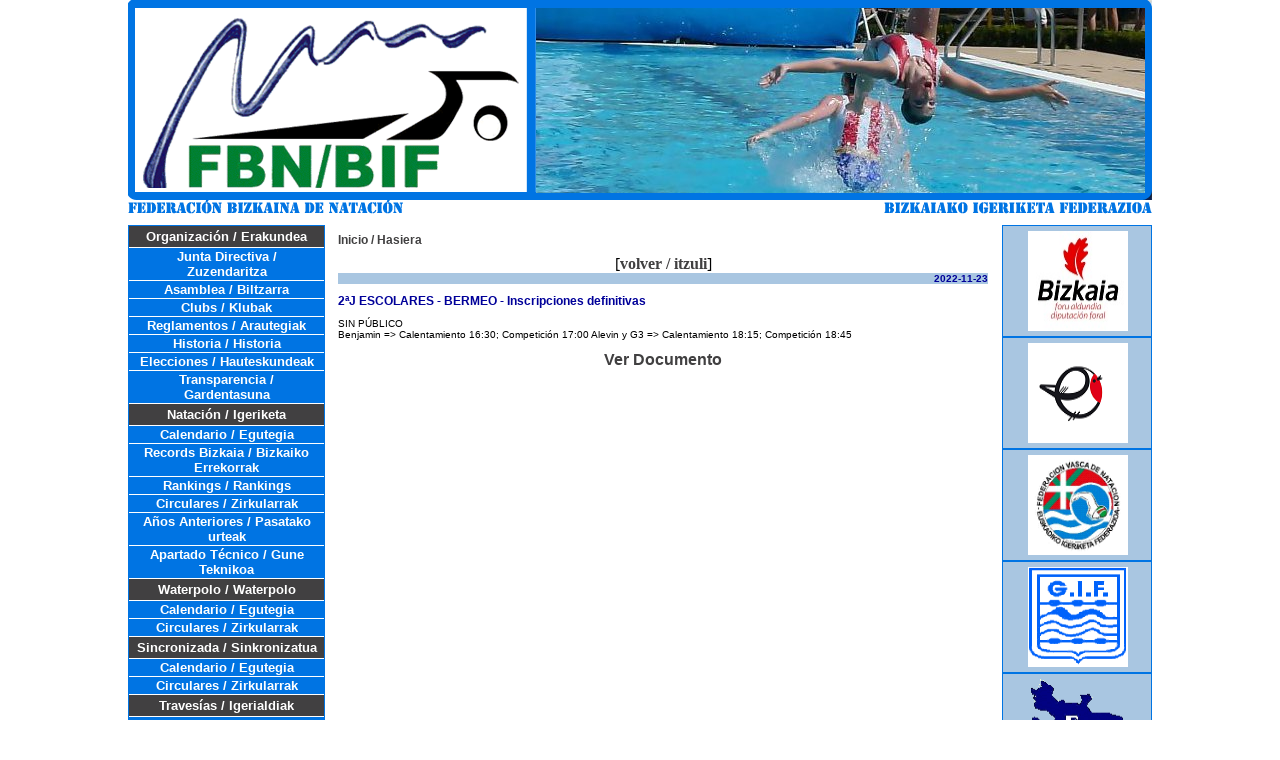

--- FILE ---
content_type: text/html; charset=UTF-8
request_url: https://bizkaiaigeri.es/detalleNoticia.php?id=1065&locale=C
body_size: 8186
content:
<!DOCTYPE HTML PUBLIC "-//W3C//DTD HTML 4.01 Transitional//EN"
"http://www.w3.org/TR/html4/loose.dtd">
<html>
<head>
<title>Bizkaiko Igeriketa Federazioa - Federación Bizkaina de Natación - </title>
<meta http-equiv="Content-Type" content="text/html; charset=iso-8859-1">
<link href="css/natacion.css" rel="stylesheet" type="text/css">
 
<script type="text/javascript" src="js/jquery.js"></script> 
<script type="text/javascript" src="js/pngfix.js"></script> 
<style>
#cabecera1{background:#fff url('img/comun/f7.jpg') no-repeat top right;}
</style>
<script type="text/javascript">
var cual=6;
$(document).ready(function() {
	setTimeout(cambia_fondo, 500);
	$(document).pngFix(); 
});
function cambia_fondo(){
	cual++;
	$('#cabecera1').css('background','#fff url("img/comun/f'+cual+'.jpg") no-repeat top right')
	if (cual>10) {cual=0;}
	setTimeout('cambia_fondo()', 20000);

}
</script>

</head>


<body>

<div id="cabecera1"><a href="index2.php"><img src="img/comun/cabecera_fondo_blanco.png" border="0" alt="Inicio/Hasiera"/></a></div><div class="clear"></div>
<div id="cuerpo">
	<div id="menu">
		<div id="menuv">
		<ul>
		  
			<li><div id="submenu" class="botonG" onclick="mostrar(1);"><a href="#" class="botonG">Organización / Erakundea</a></div></li>
			<!--<li><a href="#">Presidente / Presidentea</a></li>-->
			<li><a href="../organizacion/juntadirectiva.php">Junta Directiva / Zuzendaritza</a></li>
			<li><a href="../organizacion/asamblea.php">Asamblea / Biltzarra</a></li>
			<li><a href="../organizacion/clubs.php">Clubs / Klubak</a></li>				
			<li><a href="../organizacion/reglamentos.php">Reglamentos / Arautegiak</a></li>
			<li><a href="../organizacion/historia.php">Historia / Historia</a></li>
			<li><a href="../documentos.php?id=9">Elecciones / Hauteskundeak</a></li>
			<li><a href="../documentos.php?id=10">Transparencia / Gardentasuna</a></li>
						
			<li><div id="submenu" class="botonG" onclick="mostrar(1);"><a href="#">Natación / Igeriketa</a></div></li>

			<li><div name="c1"><a href="../calendario.php?id=1">Calendario / Egutegia</a></div></li>
			<li><div name="c1"><a href="../documentos.php?id=6">Records Bizkaia / Bizkaiko Errekorrak</a></div></li>
			<li><div name="c1"><a href="../documentos.php?id=7">Rankings / Rankings</a></div></li>			
			<li><div name="c1"><a href="../documentos.php?id=1">Circulares / Zirkularrak</a></div></li>	
			<li><div name="c1"><a href="../temporada.php">Años Anteriores / Pasatako urteak</a></div></li>
			<li><div name="c1"><a href="../documentos.php?id=8">Apartado Técnico / Gune Teknikoa</a></div></li>
			
			<li><div id="submenu" class="botonG" onclick="mostrar(2);"><a href="#" class="botonG">Waterpolo / Waterpolo</a></div></li>
			<li><div name="c2" ><a href="../calendario.php?id=2">Calendario / Egutegia</a></div></li>
			<li><div name="c2" ><a href="../documentos.php?id=2">Circulares / Zirkularrak</a></div></li>	
			
			<li><div id="submenu" class="botonG" onclick="mostrar(3);"><a href="#" class="botonG">Sincronizada / Sinkronizatua</a></div></li>
			<li><div name="c3" ><a href="../calendario.php?id=3">Calendario / Egutegia</a></div></li>
			<li><div name="c3" ><a href="../documentos.php?id=3">Circulares / Zirkularrak</a></div></li>	
			
			
			<li><div id="submenu" class="botonG" onclick="mostrar(4);"><a href="#" class="botonG">Travesías / Igerialdiak</a></div></li>
			<li><div name="c4" ><a href="../calendario.php?id=4">Calendario / Egutegia</a></div></li>
			<li><div name="c4" ><a href="../documentos.php?id=4">Circulares / Zirkularrak</a></div></li>	

			
			<li><div id="submenu" class="botonG" onclick="mostrar(5);"><a href="#" class="botonG">Masters / Masterrak</a></div></li>
			<li><div name="c5" ><a href="../calendario.php?id=5">Calendario / Egutegia</a></div></li>
			<li><div name="c5" ><a href="../documentos.php?id=5">Circulares / Zirkularrak</a></div></li>	
			
			<li><div class="botonG">Árbitros / Epaileak</div></li>
			<li><a href="../arbitros/noticias.php">Noticias / Berriak</a></li>
			<li><a href="../arbitros/reglamentos.php">Reglamentos / Arautegiak</a></li>
			<li><a href="../arbitros/apuntate.php">Apúntate / Izena eman</a></li>

		</ul>
</div>  </div> 
	<div id="centro">
		<div class="cabeceraC"><h1>Inicio / Hasiera</h1></div>
		<div class="botonDcha">[<a href="index2.php" class="sinnada">volver / itzuli</a>]</div>
		<div class="clear"></div>
																				<div class="noticia">
															<div class="fecha">2022-11-23</div>
															<div class="titulo"><h2>2ªJ ESCOLARES - BERMEO - Inscripciones definitivas</h2></div>
															<div class="cuerpo200">SIN PÚBLICO<br>Benjamin => Calentamiento 16:30; Competición 17:00 Alevin y G3 => Calentamiento 18:15; Competición 18:45<br><br></div>
															<div class='titulo'><a href='pdf/noticias/not1065C.pdf' target='_blank' class='sinnada'>Ver Documento</a></div>

													  </div>
														
						
				
		
		
	</div>
	<div id="publicidad">
	<!--<div id="publiD"></div><div id="publiI"></div><div id="publiT">Federaciones / Elkarteak</div>-->
	<div class="contenido"><a href="http://www.bizkaia.eus/home/ca_index.asp" target="_blank" class="sinnada" ><img src="img/federaciones/DiputacionForalBizkaia.jpg" width="100" height="100" border="0" alt="Diputación Foral Bizkaia" /></a></div>
	<div class="contenido"><a href="http://www.bizkaia.eus/home/ca_index.asp" target="_blank" class="sinnada" ><img src="img/federaciones/Euskera.png" width="100" height="100" border="0" alt="Euskera" /></a></div>
	<div class="contenido"><a href="http://www.eif-fvn.org" target="_blank" class="sinnada" ><img src="img/federaciones/fvn.gif" width="100" height="100" border="0" alt="Federación vasca de Natación" /></a></div>
    <div class="contenido"><a href="http://www.gif.eus" target="_blank" class="sinnada" ><img src="img/federaciones/gif.gif" width="100" height="100" border="0" alt="Federación gipuzkoana de Natación" /></a></div>
    <div class="contenido"><a href="http://www.alavesanatacion.org" target="_blank" class="sinnada" ><img src="img/federaciones/fan.gif" width="100" height="100" border="0" alt="Federación alavesa de Natación" /></a></div>
	<div class="contenido"><a href="http://www.fnn-nif.com" target="_blank" class="sinnada" ><img src="img/federaciones/fnn.gif" width="100" height="100" border="0" alt="Federación navarra de Natación" /></a></div>
	<div class="contenido"><a href="http://www.rfen.es" target="_blank" class="sinnada" ><img src="img/federaciones/rfen.gif" width="100" height="100" border="0" alt="Federación española de Natación" /></a></div>
	<div class="contenido">
		<div class="titulo"><h2>Enlaces Varios</h2></div>
		<a href="http://www.notinat.com.es/" target="_blank" class="sinnada" ><h3>notinat</h3></a>
		<a href="http://www.waterpolista.blogspot.com/" target="_blank" class="sinnada" ><h3>blog waterpolo</h3></a>
	<a href="http://www.blogseitb.com/waterpoloelblog/" target="_blank" class="sinnada" ><h3>blog eitb wat.</h3></a>
	</div>
	<div class="contenido">
		<div class="titulo"><h2>ASFEDEBI</h2></div>
		<div class="titulo"><h2>Reconocimientos Médicos</h2></div>
		<a href="https://medikuntza.asfedebi.eus" target="_blank" class="sinnada" ><h3>Medicina Deportiva</h3></a>
	</div>
	<div class="contenido">
                <div class="titulo"><h2>Kirola On</h2></div>
                <a href="https://www.bizkaia.eus/es/kirolak/kirolaon" target="_blank" class="sinnada" ><h3>Kirola On</h3></a>
        </div>
</div>
</div>
<div class="clear"></div>
<div id=aviso><a href="http://www.bizkaiaigeri.es/avisoLegal.html" target="_blank" class="azul12N">Aviso Legal / Legezko Oharra</a>&nbsp;&nbsp;&nbsp;<a href="http://www.bizkaiaigeri.es/politicaPrivacidad.html" target="_blank" class="azul12N">Política de Privacidad / Pribatutasun Politika</a>
&nbsp;&nbsp;&nbsp;<a href="http://www.bizkaiaigeri.es/politicaCookies.html" target="_blank" class="azul12N">Política de Cookies / Cookies Politika</a></div>
<div id="pie">Dirección: Martin Barua Picaza nº 27 3º 48003  Bilbao Tel.: 94-4411893 Fax: 94-4278214  E-mail: <a href="mailto:fbn@bizkaiaigeri.es" class="sinnada">fbn@bizkaiaigeri.es</a></div></body>
</html>


--- FILE ---
content_type: text/css; charset=UTF-8
request_url: https://bizkaiaigeri.es/css/natacion.css
body_size: 7629
content:
/* CSS Document */

body{width:1024px;margin:auto;text-align:center;}

div.clear {clear: both;}
.sinnada:link{text-decoration:none;color:#fa6943;}
.sinnada:visited{text-decoration:none;color:#0074E3;}
.sinnada:hover{text-decoration:underline;color:#0074E3;}
.sinnada:active{color:#0074E3;}
h3 {color: #0074E3;
	background-image: url('../img/comun/punto.gif');
	background-repeat: no-repeat;
	background-position: 0 0.4em;
	font-family:Verdana, Helvetica, sans-serif;font-size:8px;
	padding-left:15px;
}
.azul12N:link{text-decoration:none;color:#0074E3;font-family:Verdana, Helvetica, sans-serif;font-size:12px;}
.azul12N:visited{text-decoration:none;color:#0074E3;font-family:Verdana, Helvetica, sans-serif;font-size:12px;}
.azul12N:hover{text-decoration:underline;color:#0074E3;font-family:Verdana, Helvetica, sans-serif;font-size:12px;}
.azul12N:active{color:#0074E3;font-family:Verdana, Helvetica, sans-serif;font-size:12px;}
#cabecera{width:1024px;color: #FFFFFF;background-color: #FFFFFF;margin-bottom:5px;float:left;}
#cuerpo{width:1024px;}
#aviso{width:1024px;color:#0074E3;text-decoration:none;font-family:Verdana, Helvetica, sans-serif;font-size:10px;text-align:center;float:right;margin-top:20px;}
#pie{width:1024px;color:#0074E3;text-decoration:none;font-family:Verdana, Helvetica, sans-serif;font-size:10px;text-align:center;border-top: 3px dotted  #0074E3;float:left;margin-top:20px;}
#menu{width:200px;float:left;}
#centro{width:650px;color: #000000;background-color: #FFFFFF;padding-left:10px;padding-right:10px;float:left;}
#publicidad{width:150px;float:right;}
#menuv {border: 1px solid #0074E3;border-width: 1px 1px 0px 1px;width: 195px;font: 80% "Trebuchet MS", Arial, Helvetica, sans-serif;}
#menuv ul, li {list-style-type: none;}
#menuv ul {margin: 0;padding: 0;}
#menuv li {border-bottom: 1px solid #FFFFFF;}
#menuv a {text-decoration: none;color: #FFFFFF;font-weight: bold;background: #0074E3;display: block;padding: 1px 6px;}
#menuv a:hover {background: #a9c6e1;color: #000099;font-weight: bold;}
div.botonG {background:#414041;color: #FFFFFF;font-weight: bold;}
#submenu a {text-decoration: none;color: #FFFFFF;font-weight: bold;background: #414041;display: block;padding: 3px 6px;}
#submenu a:hover {background: #414041;color: #FFFFFF;font-weight: bold;}
div.cabeceraC h1{font-family:Verdana, Helvetica, sans-serif;font-size:12px;color:#414041;font-weight: bold;text-align:left;width:650px;}
div.cabeceraC h2{font-family:Verdana, Helvetica, sans-serif;font-size:12px;color:#FF9900;font-weight: bold;text-align:left;width:650px;}
div.noticia{font-family:Verdana, Helvetica, sans-serif;width:650px;margin-bottom:10px;}
div.noticiaMitad{font-family:Verdana, Helvetica, sans-serif;width:300px;margin-bottom:10px;float:left;padding:10px;}
div.asamblea{font-family:Verdana, Helvetica, sans-serif;width:300px;margin-bottom:10px;float:left;padding:10px;}
div.club{width:285px;height:150px;float:left;margin:10px 15px 10px 10px}
div.imgC{width:100px;height:150px;float:left;}
div.direccionC{font-family:Verdana, Helvetica, sans-serif;font-size:10px;color:#000000;text-align:right;padding-left:10px;}
div.fecha{text-align:right;font-size:10px;color:#000099;font-weight: bold;margin-bottom:10px;background-color: #a9c6e1;}
div.fechaDocumento{text-align:right;font-size:10px;color:#ffffff;font-weight: bold;margin-bottom:10px;background-color: #FF9900;}
div.fecha h2{font-size:12px;}
div.titulo h2{font-size:12px;color:#000099;font-weight: bold;margin-bottom:10px;text-align:left;}
div.cuerpo200{font-size:10px;color:#000000;text-align:justify}
div.cuerpo{font-size:12px;color:#414041;text-align:left;font-weight: bold;}
div.contenido{color: #b9121b;background-color: #a9c6e1;border-top: 1px solid #0074E3;border-right: 1px solid #0074E3;border-left: 1px solid #0074E3;border-bottom: 1px solid #0074E3;padding-left:25px;padding-top:5px;padding-bottom:5px;text-align:left;}
div.botonDcha {float:right;width:650px;}
div.calendario{font: 80% "Trebuchet MS", Arial, Helvetica, sans-serif;width:650px;margin-bottom:10px;text-align:left;}
div.calendario .cabecera{float:left;border: 1px solid #414041;background-color: #FF9900;color:#ffffff;width:650px;font-weight: bold;}
div.calendario .fila1{float:left;border: 1px solid #6699CC;background-color: #ffffff;width:650px;color:#000099;}
div.calendario .fila2{float:left;border: 1px solid #6699CC;background-color: #0074E3;width:650px;color:#ffffff;}
div.calendario .fe{float:left;width:70px;padding-left:3px;}
div.calendario .nombre{float:left;width:350px;border-left: 1px solid #414041;padding-left:3px;}
div.calendario .piscina{float:left;width:100px;border-left: 1px solid #414041;padding-left:3px;}
div.calendario .serie{float:left;width:55px;border-left: 1px solid #414041;text-align:center;}
div.calendario .resultado{float:left;width:55px;border-left: 1px solid #414041;text-align:center;}
div.temporada{font: 80% "Trebuchet MS", Arial, Helvetica, sans-serif;width:600px;margin-bottom:10px;text-align:left;}
div.temporada .cab{float:left;border: 1px solid #414041;background-color: #FF9900;color:#ffffff;width:600px;font-weight: bold;}
div.temporada .fila1{float:left;border: 1px solid #6699CC;background-color: #ffffff;width:600px;color:#000099;}
div.temporada .fila2{float:left;border: 1px solid #6699CC;background-color: #0074E3;width:600px;color:#ffffff;}
div.temporada .fe{float:left;width:600px;padding-left:3px;}
table.sample {
	border-width: 1px 1px 1px 1px;
	border-spacing: 0px;
	border-style: none none none none;
	border-color: gray gray gray gray;
	border-collapse: separate;
	background-color: rgb(255, 255, 240);
}
table.sample th {
	border-width: 2px 2px 2px 2px;
	padding: 4px 4px 4px 4px;
	border-style: inset inset inset inset;
	border-color: #6699CC #6699CC #6699CC #6699CC;
	background-color: 	#FF9900;
	/*background-color: rgb(255, 255, 240);*/
	-moz-border-radius: 6px 6px 6px 6px;
}
table.sample td {
	border-width: 2px 2px 2px 2px;
	padding: 4px 4px 4px 4px;
	border-style: inset inset inset inset;
	border-color: #0074E3 #0074E3 #0074E3 #0074E3;
	background-color: #CCE5FF;
	-moz-border-radius: 6px 6px 6px 6px;
}
.parrafo{
font-family:Verdana, Helvetica, sans-serif;
font-size:12px;
color:#000099;
text-align:left;
margin-bottom:5px;
text-align:justify;
}
td.helpHed
{ border-bottom: 2px solid #6699CC;
border-left: 1px solid #6699CC;
background-color: #BEC8D1;
text-align: center;
text-indent: 5px;
font-family: Verdana;
font-weight: bold;
font-size: 11px;
color: #404040; }
td.helpBod
{ border-bottom: 1px solid #9CF;
border-top: 0px;
border-left: 1px solid #9CF;
border-right: 0px;
text-align: center;
text-indent: 10px;
font-family: Verdana, sans-serif, Arial;
font-weight: normal;
font-size: 11px;
color: #404040;
background-color: #fafafa; }
td.sup
{ border-bottom: 1px solid #FFFFFF;
border-top: 0px;
border-left: 1px solid #9CF;
border-right: 0px;
text-align: center;
text-indent: 10px;
font-family: Verdana, sans-serif, Arial;
font-weight: normal;
font-size: 11px;
color: #404040;
background-color:#a9c6e1;
 }
table.sofT
{ text-align: center;
font-family: Verdana;
font-weight: normal;
font-size: 11px;
color: #404040;
width: 700px;
background-color: #fafafa;
border: 1px #6699CC solid;
border-collapse: collapse;
border-spacing: 0px; } 
.tituloR{
float:left;
width:660px;
text-align:left;
margin-left:20px;
}
.tituloR a{
font-family:Verdana, Helvetica, sans-serif;
font-size:12px;
color:#000099;
font-weight: bold;
margin-bottom:10px;
text-align:left;
}
.record{
float:left;
}
.album{width:48%;float:left}
.album p{font-size:0.8em;font-weight:bold;font-family:Verdana, Helvetica, sans-serif;
}

.clearfix:after{content:".";display:block;height:0;clear:both;visibility:hidden;}
.clearfix{*zoom:1;}
#centro a{color:#414041;font-weight:bold;}